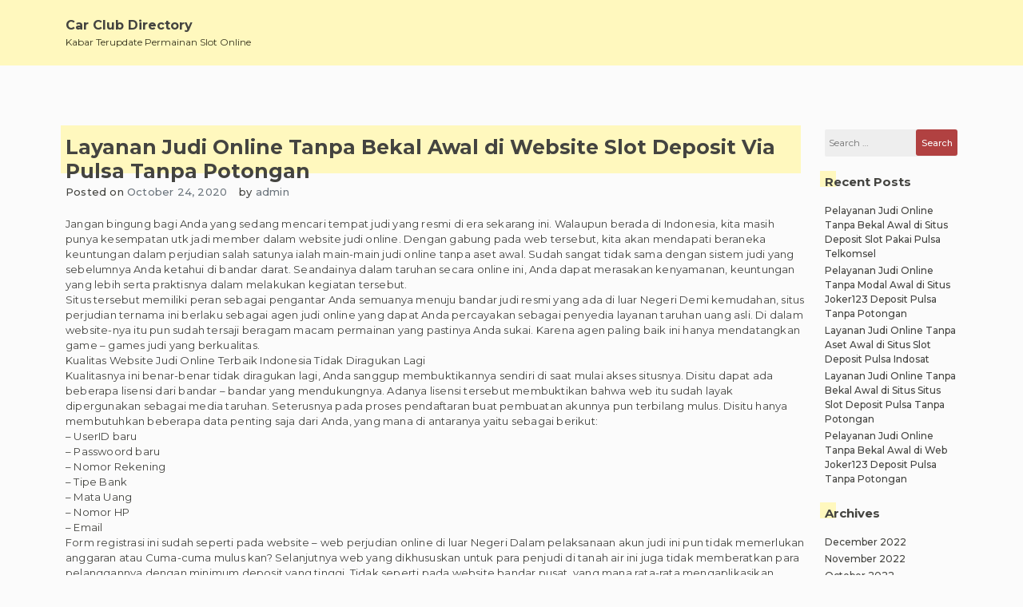

--- FILE ---
content_type: text/html; charset=UTF-8
request_url: https://carclubdirectory.com/layanan-judi-online-tanpa-bekal-awal-di-website-slot-deposit-via-pulsa-tanpa-potongan/
body_size: 6588
content:
<!doctype html>
<html lang="en-US">

<head>
    <meta charset="UTF-8">
    <meta name="viewport" content="width=device-width, initial-scale=1">
    <link rel="profile" href="https://gmpg.org/xfn/11">

    <title>Layanan Judi Online Tanpa Bekal Awal di Website Slot Deposit Via Pulsa Tanpa Potongan &#8211; Car Club Directory</title>
<meta name='robots' content='max-image-preview:large' />
<link rel='dns-prefetch' href='//s.w.org' />
<link rel="alternate" type="application/rss+xml" title="Car Club Directory &raquo; Feed" href="https://carclubdirectory.com/feed/" />
<link rel="alternate" type="application/rss+xml" title="Car Club Directory &raquo; Comments Feed" href="https://carclubdirectory.com/comments/feed/" />
		<script>
			window._wpemojiSettings = {"baseUrl":"https:\/\/s.w.org\/images\/core\/emoji\/13.0.1\/72x72\/","ext":".png","svgUrl":"https:\/\/s.w.org\/images\/core\/emoji\/13.0.1\/svg\/","svgExt":".svg","source":{"concatemoji":"https:\/\/carclubdirectory.com\/wp-includes\/js\/wp-emoji-release.min.js?ver=5.7.14"}};
			!function(e,a,t){var n,r,o,i=a.createElement("canvas"),p=i.getContext&&i.getContext("2d");function s(e,t){var a=String.fromCharCode;p.clearRect(0,0,i.width,i.height),p.fillText(a.apply(this,e),0,0);e=i.toDataURL();return p.clearRect(0,0,i.width,i.height),p.fillText(a.apply(this,t),0,0),e===i.toDataURL()}function c(e){var t=a.createElement("script");t.src=e,t.defer=t.type="text/javascript",a.getElementsByTagName("head")[0].appendChild(t)}for(o=Array("flag","emoji"),t.supports={everything:!0,everythingExceptFlag:!0},r=0;r<o.length;r++)t.supports[o[r]]=function(e){if(!p||!p.fillText)return!1;switch(p.textBaseline="top",p.font="600 32px Arial",e){case"flag":return s([127987,65039,8205,9895,65039],[127987,65039,8203,9895,65039])?!1:!s([55356,56826,55356,56819],[55356,56826,8203,55356,56819])&&!s([55356,57332,56128,56423,56128,56418,56128,56421,56128,56430,56128,56423,56128,56447],[55356,57332,8203,56128,56423,8203,56128,56418,8203,56128,56421,8203,56128,56430,8203,56128,56423,8203,56128,56447]);case"emoji":return!s([55357,56424,8205,55356,57212],[55357,56424,8203,55356,57212])}return!1}(o[r]),t.supports.everything=t.supports.everything&&t.supports[o[r]],"flag"!==o[r]&&(t.supports.everythingExceptFlag=t.supports.everythingExceptFlag&&t.supports[o[r]]);t.supports.everythingExceptFlag=t.supports.everythingExceptFlag&&!t.supports.flag,t.DOMReady=!1,t.readyCallback=function(){t.DOMReady=!0},t.supports.everything||(n=function(){t.readyCallback()},a.addEventListener?(a.addEventListener("DOMContentLoaded",n,!1),e.addEventListener("load",n,!1)):(e.attachEvent("onload",n),a.attachEvent("onreadystatechange",function(){"complete"===a.readyState&&t.readyCallback()})),(n=t.source||{}).concatemoji?c(n.concatemoji):n.wpemoji&&n.twemoji&&(c(n.twemoji),c(n.wpemoji)))}(window,document,window._wpemojiSettings);
		</script>
		<style>
img.wp-smiley,
img.emoji {
	display: inline !important;
	border: none !important;
	box-shadow: none !important;
	height: 1em !important;
	width: 1em !important;
	margin: 0 .07em !important;
	vertical-align: -0.1em !important;
	background: none !important;
	padding: 0 !important;
}
</style>
	<link rel='stylesheet' id='wp-block-library-css'  href='https://carclubdirectory.com/wp-includes/css/dist/block-library/style.min.css?ver=5.7.14' media='all' />
<link rel='stylesheet' id='limeasyblog-style-css'  href='https://carclubdirectory.com/wp-content/themes/limeasyblog/style.css?ver=1.0.9' media='all' />
<link rel='stylesheet' id='limeasyblog-bootstrap-style-css'  href='https://carclubdirectory.com/wp-content/themes/limeasyblog/assets/bootstrap/css/bootstrap.min.css?ver=v4.3.1' media='all' />
<link rel='stylesheet' id='limeasyblog-font-awesome-css'  href='https://carclubdirectory.com/wp-content/themes/limeasyblog/assets/fontawesome/css/all.min.css?ver=5.9.0' media='all' />
<link rel='stylesheet' id='limeasyblog-structure-css'  href='https://carclubdirectory.com/wp-content/themes/limeasyblog/assets/styles/structure/structure.css?ver=1.0.9' media='all' />
<link rel='stylesheet' id='limeasyblog-styles-grand-retro-css'  href='https://carclubdirectory.com/wp-content/themes/limeasyblog/assets/styles/style/grand-retro/styles.css?ver=1.0.9' media='all' />
<script type='text/javascript' src='https://carclubdirectory.com/wp-includes/js/jquery/jquery.min.js?ver=3.5.1' id='jquery-core-js'></script>
<script type='text/javascript' src='https://carclubdirectory.com/wp-includes/js/jquery/jquery-migrate.min.js?ver=3.3.2' id='jquery-migrate-js'></script>
<link rel="https://api.w.org/" href="https://carclubdirectory.com/wp-json/" /><link rel="alternate" type="application/json" href="https://carclubdirectory.com/wp-json/wp/v2/posts/52" /><link rel="EditURI" type="application/rsd+xml" title="RSD" href="https://carclubdirectory.com/xmlrpc.php?rsd" />
<link rel="wlwmanifest" type="application/wlwmanifest+xml" href="https://carclubdirectory.com/wp-includes/wlwmanifest.xml" /> 
<meta name="generator" content="WordPress 5.7.14" />
<link rel="canonical" href="https://carclubdirectory.com/layanan-judi-online-tanpa-bekal-awal-di-website-slot-deposit-via-pulsa-tanpa-potongan/" />
<link rel='shortlink' href='https://carclubdirectory.com/?p=52' />
<link rel="alternate" type="application/json+oembed" href="https://carclubdirectory.com/wp-json/oembed/1.0/embed?url=https%3A%2F%2Fcarclubdirectory.com%2Flayanan-judi-online-tanpa-bekal-awal-di-website-slot-deposit-via-pulsa-tanpa-potongan%2F" />
<link rel="alternate" type="text/xml+oembed" href="https://carclubdirectory.com/wp-json/oembed/1.0/embed?url=https%3A%2F%2Fcarclubdirectory.com%2Flayanan-judi-online-tanpa-bekal-awal-di-website-slot-deposit-via-pulsa-tanpa-potongan%2F&#038;format=xml" />
		<style type="text/css">
						</style>
		</head>

<body class="post-template-default single single-post postid-52 single-format-standard _ulmt__grand-retro">
        <div id="page" class="site">
        <a class="skip-link screen-reader-text"
            href="#primary">Skip to content</a>

        <header id="masthead" class="site-header">

            <div id="header-0" class="header-section col-sm-12 col-md-12 header-wrapper">
                <div class="container">
                    <div class="row">
                        <div class="col-sm-12 section-element-inside">
                            <div class="row inside">
                                <div id="header-lbf3wl3y1dn"
                                    class="header-section col-sm-12 col-md-12 header-wrap">
                                    <div class="row">
                                        <div class="col-sm-12 section-element-inside">
                                            <div class="row inside">
                                                <div id="header-kn60tvnatdn"
                                                    class="header-section col-sm-12 col-md-6 header-site-branding">
                                                    <div class="row">
                                                        <div class="col-sm-12 section-element-inside">
                                                            <div class="row inside">
                                                                <div class="site-branding">

                                                                    <div class="site-branding-logo">
                                                                                                                                            </div>

                                                                    <div class="site-branding-title">
                                                                        
                                                                        <p class="site-title"><a
                                                                                href="https://carclubdirectory.com/"
                                                                                rel="home">Car Club Directory</a>
                                                                        </p>

                                                                                                                                                <p class="site-description">
                                                                            Kabar Terupdate Permainan Slot Online                                                                        </p>
                                                                                                                                            </div>

                                                                </div><!-- .site-branding -->
                                                            </div>
                                                        </div>
                                                    </div>
                                                </div>
                                                <div id="header-ph58qb08tjq"
                                                    class="header-section col-sm-12 col-md-6 header-sidebar">
                                                    <div class="col-sm-12 section-element-inside">
                                                                                                            </div>
                                                </div>
                                            </div>
                                        </div>
                                    </div>
                                </div>
                                <div id="header-v7kuk0msspr"
                                    class="header-section col-sm-12 col-md-12 header-menu-wrap">
                                    <div class="col-sm-12 section-element-inside">
                                        <nav id="site-navigation" class="main-navigation">
                                            <button class="menu-toggle menu-toggle-animation classic-animation" aria-controls="primary-menu" aria-expanded="false">
                                                <span class="menu-toggle-text">Primary Menu</span>
                                                <span class="menu-toggle-icon">
                                                    <span></span>
                                                    <span></span>
                                                    <span></span>
                                                    <span></span>
                                                    <span></span>
                                                    <span></span>
                                                    <span></span>
                                                    <span></span>
                                                    <span></span>
                                                </span>
                                            </button>
                                            <div id="primary-menu" class="menu"></div>
                                        </nav><!-- #site-navigation -->
                                    </div>
                                </div>
                            </div>
                        </div>
                    </div>
                </div>
            </div>
   
        </header><!-- #masthead -->
<main id="primary" class="site-main">

    
        
        <div id="single-0" class="page-section col-sm-12 col-md-12 page-wrap ">
            <div class="container ">
                <div class="row">
                    <div class="col-sm-12 section-element-inside ">
                        <div class="row inside">

                            
                            
        <div id="single-1rekpvean3a" class="page-section col-sm-12 col-md-10">
            <div class="col-sm-12 section-element-inside ">
                
<article id="post-52" class="post-52 post type-post status-publish format-standard hentry category-games-slot-online tag-joker123-terbaru">
    <div class="row">

        <div id="post-0" class="excerpt-section col-sm-12 col-md-12 excerpt-wrap ">
            <div class="row">
                <div class="col-sm-12 section-element-inside ">
                    <div class="row inside">
                        <div id="post-1rekpvean3a" class="excerpt-section col-sm-12 col-md-12 ">
                            <div class="row">
                                <div class="col-sm-12 section-element-inside ">
                                    <div class="row inside">
                                        <header class="entry-header">
                                            <h1 class="entry-title">Layanan Judi Online Tanpa Bekal Awal di Website Slot Deposit Via Pulsa Tanpa Potongan</h1>                                        </header>
                                    </div>
                                </div>
                            </div>
                        </div>
                        <div id="post-slfs07zbgrt" class="excerpt-section col-sm-12 col-md-12 ">
                            <div class="row">
                                <div class="col-sm-12 section-element-inside ">
                                    <div class="row inside">
                                        <div id="post-6ddeso36k4v"
                                            class="excerpt-section col-sm-auto col-md-auto ">
                                            <div class="row">
                                                <div class="col-sm-12 section-element-inside ">
                                                    <div class="row inside">
                                                                                                                    <div class="entry-meta">
                                                                <span class="posted-on">Posted on <a href="https://carclubdirectory.com/layanan-judi-online-tanpa-bekal-awal-di-website-slot-deposit-via-pulsa-tanpa-potongan/" rel="bookmark"><time class="entry-date published updated" datetime="2020-10-24T08:47:11+00:00">October 24, 2020</time></a></span>                                                            </div><!-- .entry-meta -->
                                                                                                            </div>
                                                </div>
                                            </div>
                                        </div>
                                        <div id="post-3h1iw5ouicm"
                                            class="excerpt-section col-sm-autos col-md-auto ">
                                            <div class="row">
                                                <div class="col-sm-12 section-element-inside ">
                                                    <div class="row inside">
                                                                                                                    <div class="entry-meta">
                                                                <span class="byline"> by <span class="author vcard"><a class="url fn n" href="https://carclubdirectory.com/author/admin/">admin</a></span></span>                                                            </div><!-- .entry-meta -->
                                                                                                            </div>
                                                </div>
                                            </div>
                                        </div>
                                    </div>
                                </div>
                            </div>
                        </div>
                        <div id="post-fxzoj9rn23c" class="excerpt-section col-sm-12 col-md-12 ">
                            <div class="row">
                                <div class="col-sm-12 section-element-inside ">
                                    <div class="row inside">
                                                                            </div>
                                </div>
                            </div>
                        </div>
                        <div id="post-dnebovfdvbm" class="excerpt-section col-sm-12 col-md-12 ">
                            <div class="row">
                                <div class="col-sm-12 section-element-inside ">
                                    <div class="row inside">
                                        <div class="entry-content">
                                            <p>Jangan bingung bagi Anda yang sedang mencari tempat judi yang resmi di era sekarang ini. Walaupun berada di Indonesia, kita masih punya kesempatan utk jadi member dalam website judi online. Dengan gabung pada web tersebut, kita akan mendapati beraneka keuntungan dalam perjudian salah satunya ialah main-main judi online tanpa aset awal. Sudah sangat tidak sama dengan sistem judi yang sebelumnya Anda ketahui di bandar darat. Seandainya dalam taruhan secara online ini, Anda dapat merasakan kenyamanan, keuntungan yang lebih serta praktisnya dalam melakukan kegiatan tersebut.<br />
Situs tersebut memiliki peran sebagai pengantar Anda semuanya menuju bandar judi resmi yang ada di luar Negeri Demi kemudahan, situs perjudian ternama ini berlaku sebagai agen judi online yang dapat Anda percayakan sebagai penyedia layanan taruhan uang asli. Di dalam website-nya itu pun sudah tersaji beragam macam permainan yang pastinya Anda sukai. Karena agen paling baik ini hanya mendatangkan game – games judi yang berkualitas.<br />
Kualitas Website Judi Online Terbaik Indonesia Tidak Diragukan Lagi<br />
Kualitasnya ini benar-benar tidak diragukan lagi, Anda sanggup membuktikannya sendiri di saat mulai akses situsnya. Disitu dapat ada beberapa lisensi dari bandar – bandar yang mendukungnya. Adanya lisensi tersebut membuktikan bahwa web itu sudah layak dipergunakan sebagai media taruhan. Seterusnya pada proses pendaftaran buat pembuatan akunnya pun terbilang mulus. Disitu hanya membutuhkan beberapa data penting saja dari Anda, yang mana di antaranya yaitu sebagai berikut:<br />
&#8211; UserID baru<br />
&#8211; Passwoord baru<br />
&#8211; Nomor Rekening<br />
&#8211; Tipe Bank<br />
&#8211; Mata Uang<br />
&#8211; Nomor HP<br />
&#8211; Email<br />
Form registrasi ini sudah seperti pada website – web perjudian online di luar Negeri Dalam pelaksanaan akun judi ini pun tidak memerlukan anggaran atau Cuma-cuma mulus kan? Selanjutnya web yang dikhususkan untuk para penjudi di tanah air ini juga tidak memberatkan para pelanggannya dengan minimum deposit yang tinggi. Tidak seperti pada website bandar pusat, yang mana rata-rata mengaplikasikan minimum  se gede 200rb Rupiah Sedangkan seandainya bersama website judi online terpercaya Indonesia ini, minimal depositnya kurang dari 50rb Rupiah bahkan Anda dapat bermain judi online tanpa aset awal.<br />
Mutu permainannya pun tidak mau kalah. Seandainya Anda suka dengan games – permainan casino, maka pilihannya ada banyak sekali, yaitu seperti dengan baccarat, roulette, dragon tiger, blackjack dan lain – lain. Butuh Anda ketahui juga bahwa permainan – games casino ini juga sanggup dimainkan dengan cara live. Jadi bilamana Anda masuk ke mode live, maka dapat merasakan perjudian seperti di tempat casino asli.<br />
Ada pun permainan ringan yang tidak memanfaatkan system live, yakni semacam poker, domino, ceme, capsa dan slot. Dan asyiknya pada permainan type board ini Anda bisa taruhan dengan player asli dan saling beradu untuk memperoleh kemenangan. Karena jika dalam sistem live seperti tadi, Anda akan mempertaruhkan keberuntungan dengan alat judi pada dealer.<br />
Ada pun game yang mempertaruhkan turnamen olahraga, dan biasanya yang ramai dimainkan oleh bettor Indonesia merupakan taruhan bola. Judi bola ini juga dapat Anda temukan dalam situs paling baik tersebut. Sedangkan untuk memperjudikan sebuah pertandingan saja, Anda dapat pilih bermacam macam cara. Aneka cara itu mampu Anda tentukan sendiri dengan memilih type permainannya. Jadi disini tidak hanya buat menebak kemenangan tim, melainkan juga dapat menebak Score jumlah score ganjil genap dan lain sebagainya.</p>
                                        </div><!-- .entry-content -->
                                    </div>
                                </div>
                            </div>
                        </div>
                        <div id="post-ighnkfw2k5s" class="excerpt-section col-sm-12 col-md-12 ">
                            <div class="row">
                                <div class="col-sm-12 section-element-inside ">
                                    <div class="row inside">
                                        <div id="post-pauygfoh43m"
                                            class="excerpt-section col-sm-auto col-md-auto ">
                                            <div class="row">
                                                <div class="col-sm-12 section-element-inside ">
                                                    <div class="row inside">
                                                        <footer class="entry-footer">
                                                            <span class="cat-links">Posted in <a href="https://carclubdirectory.com/category/games-slot-online/" rel="category tag">Games Slot Online</a></span><span class="tags-links">Tagged <a href="https://carclubdirectory.com/tag/joker123-terbaru/" rel="tag">Joker123 Terbaru</a></span>                                                        </footer><!-- .entry-footer -->
                                                    </div>
                                                </div>
                                            </div>
                                        </div>
                                        <div id="post-76s2tu2u8av"
                                            class="excerpt-section col-sm-auto col-md-auto ">
                                            <div class="row">
                                                <div class="col-sm-12 section-element-inside ">
                                                    <div class="row inside"></div>
                                                </div>
                                            </div>
                                        </div>
                                    </div>
                                </div>
                            </div>
                        </div>
                        <div id="post-76s2tu2u8ff"
                            class="excerpt-section col-sm-12 col-md-12">
                            <div class="row">
                                <div class="col-sm-12 section-element-inside ">
                                    <div class="row inside">
                                        
	<nav class="navigation post-navigation" role="navigation" aria-label="Posts">
		<h2 class="screen-reader-text">Post navigation</h2>
		<div class="nav-links"><div class="nav-previous"><a href="https://carclubdirectory.com/layanan-judi-online-tanpa-bekal-awal-di-website-agen-bola-terpercaya-deposit-50rb/" rel="prev"><span class="nav-subtitle">Previous:</span> <span class="nav-title">Layanan Judi Online Tanpa Bekal Awal di Website Agen Bola Terpercaya Deposit 50rb</span></a></div><div class="nav-next"><a href="https://carclubdirectory.com/layanan-judi-online-tanpa-modal-awal-di-website-slot-online-depo-via-dana/" rel="next"><span class="nav-subtitle">Next:</span> <span class="nav-title">Layanan Judi Online Tanpa Modal Awal di Website Slot Online Depo Via Dana</span></a></div></div>
	</nav>                                    </div>
                                </div>
                            </div>
                        </div>
                        <div id="post-76s2tu2u812"
                            class="excerpt-section col-sm-12 col-md-12">
                            <div class="row">
                                <div class="col-sm-12 section-element-inside ">
                                    <div class="row inside">
                                                                            </div>
                                </div>
                            </div>
                        </div>
                    </div>
                </div>
            </div>
        </div>

    </div>
</article><!-- #post-52 -->            </div>
        </div>

        
                                        <div id="blog-igh6nk4fw2s" class="blog-section col-sm-12 col-md-2 blog-widget ">
                <div class="col-sm-12 section-element-inside ">
                    <aside id="secondary" class="widget-area">
                        <section id="search-2" class="widget widget_search"><form role="search" method="get" class="search-form" action="https://carclubdirectory.com/">
				<label>
					<span class="screen-reader-text">Search for:</span>
					<input type="search" class="search-field" placeholder="Search &hellip;" value="" name="s" />
				</label>
				<input type="submit" class="search-submit" value="Search" />
			</form></section>
		<section id="recent-posts-2" class="widget widget_recent_entries">
		<h2 class="widget-title">Recent Posts</h2>
		<ul>
											<li>
					<a href="https://carclubdirectory.com/pelayanan-judi-online-tanpa-bekal-awal-di-situs-deposit-slot-pakai-pulsa-telkomsel/">Pelayanan Judi Online Tanpa Bekal Awal di Situs Deposit Slot Pakai Pulsa Telkomsel</a>
									</li>
											<li>
					<a href="https://carclubdirectory.com/pelayanan-judi-online-tanpa-modal-awal-di-situs-joker123-deposit-pulsa-tanpa-potongan/">Pelayanan Judi Online Tanpa Modal Awal di Situs Joker123 Deposit Pulsa Tanpa Potongan</a>
									</li>
											<li>
					<a href="https://carclubdirectory.com/layanan-judi-online-tanpa-aset-awal-di-situs-slot-deposit-pulsa-indosat/">Layanan Judi Online Tanpa Aset Awal di Situs Slot Deposit Pulsa Indosat</a>
									</li>
											<li>
					<a href="https://carclubdirectory.com/layanan-judi-online-tanpa-bekal-awal-di-situs-situs-slot-deposit-pulsa-tanpa-potongan/">Layanan Judi Online Tanpa Bekal Awal di Situs Situs Slot Deposit Pulsa Tanpa Potongan</a>
									</li>
											<li>
					<a href="https://carclubdirectory.com/pelayanan-judi-online-tanpa-bekal-awal-di-web-joker123-deposit-pulsa-tanpa-potongan/">Pelayanan Judi Online Tanpa Bekal Awal di Web Joker123 Deposit Pulsa Tanpa Potongan</a>
									</li>
					</ul>

		</section><section id="archives-2" class="widget widget_archive"><h2 class="widget-title">Archives</h2>
			<ul>
					<li><a href='https://carclubdirectory.com/2022/12/'>December 2022</a></li>
	<li><a href='https://carclubdirectory.com/2022/11/'>November 2022</a></li>
	<li><a href='https://carclubdirectory.com/2022/10/'>October 2022</a></li>
	<li><a href='https://carclubdirectory.com/2022/09/'>September 2022</a></li>
	<li><a href='https://carclubdirectory.com/2022/08/'>August 2022</a></li>
	<li><a href='https://carclubdirectory.com/2022/07/'>July 2022</a></li>
	<li><a href='https://carclubdirectory.com/2022/06/'>June 2022</a></li>
	<li><a href='https://carclubdirectory.com/2022/05/'>May 2022</a></li>
	<li><a href='https://carclubdirectory.com/2022/04/'>April 2022</a></li>
	<li><a href='https://carclubdirectory.com/2022/03/'>March 2022</a></li>
	<li><a href='https://carclubdirectory.com/2022/02/'>February 2022</a></li>
	<li><a href='https://carclubdirectory.com/2022/01/'>January 2022</a></li>
	<li><a href='https://carclubdirectory.com/2021/12/'>December 2021</a></li>
	<li><a href='https://carclubdirectory.com/2021/11/'>November 2021</a></li>
	<li><a href='https://carclubdirectory.com/2021/10/'>October 2021</a></li>
	<li><a href='https://carclubdirectory.com/2021/09/'>September 2021</a></li>
	<li><a href='https://carclubdirectory.com/2021/08/'>August 2021</a></li>
	<li><a href='https://carclubdirectory.com/2021/07/'>July 2021</a></li>
	<li><a href='https://carclubdirectory.com/2021/06/'>June 2021</a></li>
	<li><a href='https://carclubdirectory.com/2021/05/'>May 2021</a></li>
	<li><a href='https://carclubdirectory.com/2021/04/'>April 2021</a></li>
	<li><a href='https://carclubdirectory.com/2021/03/'>March 2021</a></li>
	<li><a href='https://carclubdirectory.com/2021/02/'>February 2021</a></li>
	<li><a href='https://carclubdirectory.com/2021/01/'>January 2021</a></li>
	<li><a href='https://carclubdirectory.com/2020/12/'>December 2020</a></li>
	<li><a href='https://carclubdirectory.com/2020/11/'>November 2020</a></li>
	<li><a href='https://carclubdirectory.com/2020/10/'>October 2020</a></li>
	<li><a href='https://carclubdirectory.com/2020/09/'>September 2020</a></li>
	<li><a href='https://carclubdirectory.com/2020/08/'>August 2020</a></li>
	<li><a href='https://carclubdirectory.com/2020/07/'>July 2020</a></li>
	<li><a href='https://carclubdirectory.com/2020/06/'>June 2020</a></li>
	<li><a href='https://carclubdirectory.com/2020/05/'>May 2020</a></li>
	<li><a href='https://carclubdirectory.com/2020/04/'>April 2020</a></li>
	<li><a href='https://carclubdirectory.com/2020/03/'>March 2020</a></li>
	<li><a href='https://carclubdirectory.com/2020/02/'>February 2020</a></li>
	<li><a href='https://carclubdirectory.com/2020/01/'>January 2020</a></li>
			</ul>

			</section><section id="categories-2" class="widget widget_categories"><h2 class="widget-title">Categories</h2>
			<ul>
					<li class="cat-item cat-item-1"><a href="https://carclubdirectory.com/category/games-slot-online/">Games Slot Online</a>
</li>
			</ul>

			</section>                    </aside>
                </div>
            </div>
            
                        </div>
                    </div>
                </div>
            </div>
        </div>

        
    
</main><!-- #main -->


	
        <footer id="colophon" class="site-footer">

            <div id="footer-0" class="footer-section col-sm-12 col-md-12 footer-wrap ">
                <div class="container ">
                    <div class="row">
                        <div class="col-sm-12 section-element-inside ">
                            <div class="row inside">
                                
                                
        <div id="footer-3bds0suaie0"
            class="footer-section col-sm-12 col-md-12 footer-content-wrap ">
            <div class="row">
                <div class="col-sm-12 section-element-inside ">
                    <div class="row inside">
                    
                                                    <div id="footer-87rh5li58d31" class="footer-section col-sm-12 col-md-3 footer-widget ">
                                <div class="col-sm-12 section-element-inside ">
                                                                    </div>
                            </div>
                                                    <div id="footer-87rh5li58d32" class="footer-section col-sm-12 col-md-3 footer-widget ">
                                <div class="col-sm-12 section-element-inside ">
                                                                    </div>
                            </div>
                                                    <div id="footer-87rh5li58d33" class="footer-section col-sm-12 col-md-3 footer-widget ">
                                <div class="col-sm-12 section-element-inside ">
                                                                    </div>
                            </div>
                                                    <div id="footer-87rh5li58d34" class="footer-section col-sm-12 col-md-3 footer-widget ">
                                <div class="col-sm-12 section-element-inside ">
                                                                    </div>
                            </div>
                                                
                    </div>
                </div>
            </div>
        </div>

        
                                        
        <div id="footer-xx6il1zc0cw" class="footer-section col-sm-12 col-md-12 footer-site-info-wrap ">
            <div class="row">
                <div class="col-sm-12 section-element-inside ">
                    <div class="row inside">
                        <div id="footer-2m05kacnwa9"
                            class="footer-section col-sm-12 col-md-12 footer-site-info-text ">
                            <div class="row">
                                <div class="col-sm-12 section-element-inside ">
                                    <div class="site-info">
                                        <a href="https://wordpress.org/">
                                            Proudly powered by WordPress                                        </a>
                                        <span class="sep"> | </span>
                                        Theme: limeasyblog by <a>unlimiTheme</a>.                                    </div><!-- .site-info -->
                                </div>
                            </div>
                        </div>
                    </div>
                </div>
            </div>
        </div>

        
                            </div>
                        </div>
                    </div>
                </div>
            </div>

        </footer><!-- #colophon -->

        
</div><!-- #page -->

<script type='text/javascript' src='https://carclubdirectory.com/wp-content/themes/limeasyblog/assets/bootstrap/js/bootstrap.min.js?ver=v4.3.1' id='limeasyblog-bootstrap-script-js'></script>
<script type='text/javascript' src='https://carclubdirectory.com/wp-content/themes/limeasyblog/assets/js/navigation.js?ver=1.0.9' id='limeasyblog-navigation-js'></script>
<script type='text/javascript' src='https://carclubdirectory.com/wp-content/themes/limeasyblog/assets/js/accesibility.js?ver=1.0.9' id='limeasyblog-accesibility-js'></script>
<script type='text/javascript' src='https://carclubdirectory.com/wp-content/themes/limeasyblog/assets/js/functions.js?ver=1.0.9' id='limeasyblog-scripts-js'></script>
<script type='text/javascript' src='https://carclubdirectory.com/wp-includes/js/wp-embed.min.js?ver=5.7.14' id='wp-embed-js'></script>

<script defer src="https://static.cloudflareinsights.com/beacon.min.js/vcd15cbe7772f49c399c6a5babf22c1241717689176015" integrity="sha512-ZpsOmlRQV6y907TI0dKBHq9Md29nnaEIPlkf84rnaERnq6zvWvPUqr2ft8M1aS28oN72PdrCzSjY4U6VaAw1EQ==" data-cf-beacon='{"version":"2024.11.0","token":"20fa9f547f65442896b6b7aaddfceec0","r":1,"server_timing":{"name":{"cfCacheStatus":true,"cfEdge":true,"cfExtPri":true,"cfL4":true,"cfOrigin":true,"cfSpeedBrain":true},"location_startswith":null}}' crossorigin="anonymous"></script>
</body>

</html>